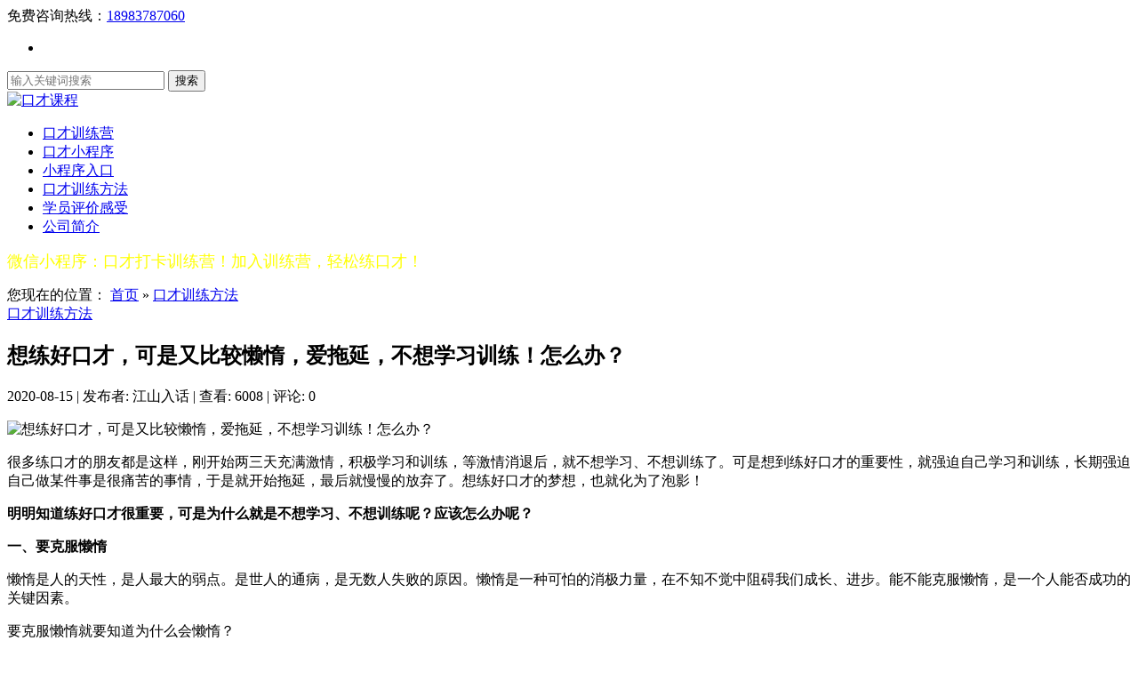

--- FILE ---
content_type: text/html; charset=utf-8
request_url: http://sjkcxly.com/post/193.html
body_size: 10623
content:
<!DOCTYPE html>
<html lang="zh-CN">
<head>
<meta http-equiv="Content-Type" content="text/html; charset=utf-8" />
<meta http-equiv="Cache-Control" content="no-transform"/>
<meta http-equiv="Cache-Control" content="no-siteapp"/>
<meta http-equiv="X-UA-Compatible" content="IE=edge,chrome=1"/>
<meta name="viewport" content="width=device-width, initial-scale=1.0, maximum-scale=1.0"/>
<meta name="applicable-device" content="pc,mobile"/>
<title>想练好口才，可是又比较懒惰，爱拖延，不想学习训练！怎么办？_口才课程</title><meta name="keywords" content="口才" /><meta name="description" content="很多练口才的朋友都是这样，刚开始两三天充满激情，积极学习和训练，等激情消退后，就不想学习、不想训练了。可是想到练好口才的重要性，就强迫自己学习和训练，长期强迫自己做某件事是很痛苦的事情，于是就开始拖延，最后就慢慢的放弃了。想练好口才的梦想，也就化为了泡影！明明知道练好口..." /><meta name="keywords" content="口才" />
<meta name="description" content="很多练口才的朋友都是这样，刚开始两三天充满激情，积极学习和训练，等激情消退后，就不想学习、不想训练了。可是想到练好口才的重要性，就强迫自己学习和训练，长期强迫自己做某件事是很痛苦的事情，于是就开始拖延，最后就慢慢的放弃了。想练好口才的梦想，也就化为了泡影！明明知道练好口..." />
<link rel="stylesheet" type="text/css" href="http://sjkcxly.com/zb_users/theme/zbtraining/style/style.css" media="screen"/>
<link rel="stylesheet" type="text/css" href="http://sjkcxly.com/zb_users/theme/zbtraining/style/css/red.css" media="screen"/>
<script src="http://sjkcxly.com/zb_system/script/jquery-2.2.4.min.js" type="text/javascript"></script>
<script src="http://sjkcxly.com/zb_system/script/zblogphp.js" type="text/javascript"></script>
<script src="http://sjkcxly.com/zb_system/script/c_html_js_add.php" type="text/javascript"></script>
<!--[if lt IE 9]>
<script type="text/javascript" src="http://sjkcxly.com/zb_users/theme/zbtraining/script/html5-css3.js"></script>
<![endif]-->
<base target="_blank">

<link rel="stylesheet" href="http://sjkcxly.com/zb_users/plugin/erx_Weixin/css/style.css?v=1.3.5">
</head>
<body>
<div id="top">
	<div class="inner">
		<div class="tel">
			<span>免费咨询热线：</span><a href="tel:18983787060">18983787060</a>		</div>
		<div class="social">
			<ul>
																<li class="search"><a href="javascript:void(0);" title="搜索"></a></li>
			</ul>
		</div>
		<div class="searchForm">
			<form name="search" method="post" action="http://sjkcxly.com/zb_system/cmd.php?act=search">
				<input type="text" name="q" id="edtSearch" class="s" value="" placeholder="输入关键词搜索" x-webkit-speech=""/>
				<input type="submit" id="btnPost" name="submit" class="submit" value="搜索"/>
			</form>
		</div>
		<div class="clear"></div>
	</div>
	
</div>
<header id="header">
	<div class="inner">
	<div class="logo">
			<a href="http://sjkcxly.com/" title="口才课程"><img src="http://sjkcxly.com/zb_users/upload/2025/02/202502281740734311121626.jpg" alt="口才课程"/></a>
	</div>
	<nav class="nav">
		<div class="menu">
			<ul>
				<li id="navbar-category-2"><a href="http://sjkcxly.com/category-2.html">口才训练营</a></li>



<li id="navbar-category-4"><a href="https://sjkcxly.com/post/231.html">口才小程序</a></li>


<li id="navbar-category-19"><a href="https://apptxzazee21178.h5.xiaoeknow.com/homepage/10">小程序入口</a></li>


<li id="navbar-category-3"><a href="http://sjkcxly.com/category-3.html">口才训练方法</a></li>



<li><a href="http://sjkcxly.com/post/473.html" >学员评价感受</a></li>



<li><a href="http://sjkcxly.com/post/61.html" >公司简介</a></li>



			</ul>
		</div>
	</nav>
	<div class="clear"></div>
	</div>
	
</header>
<nav id="nav"></nav>
<div id="notice">
	<div class="inner">
	<p><span style="color:#ffff00"><span style="font-size: 18px;">微信小程序：口才打卡训练营！加入训练营，轻松练口才！</span></span></p>	</div>
</div>
<div id="container" class="inner">
	<main class="main">
		<div class="breadcrumb-title">
			<div class="breadcrumb">
	您现在的位置： <a href="http://sjkcxly.com/" title="口才课程">首页</a>	
			&raquo;  <a href="http://sjkcxly.com/category-3.html" title="查看口才训练方法中的全部文章">口才训练方法</a> 	</div>			
			<div class="cate">
						<a href="http://sjkcxly.com/category-3.html" title="口才训练方法">口才训练方法</a>			
						</div>			
		</div>
				<article class="post lightbox cate3  auth1">
	<h1>想练好口才，可是又比较懒惰，爱拖延，不想学习训练！怎么办？</h1>
	<div class="postmeta">
		<span>2020-08-15</span> | 
		<span>发布者: 江山入话</span> | 
		<span>查看: 6008</span> | 
		<span>评论: 0</span>
	</div>
	<div class="entry">
		<p><span style="font-size: 16px;"><img alt="想练好口才，可是又比较懒惰，爱拖延，不想学习训练！怎么办？" src="http://sjkcxly.com/zb_users/upload/2020/08/202008151597503786520422.jpg"/></span></p><p><span style="font-size: 16px;">很多练口才的朋友都是这样，刚开始两三天充满激情，积极学习和训练，等激情消退后，就不想学习、不想训练了。</span><span style="font-size: 16px;">可是想到练好口才的重要性，就强迫自己学习和训练，长期强迫自己做某件事是很痛苦的事情，于是就开始拖延，</span><span style="font-size: 16px;">最后就慢慢的放弃了。想练好口才的梦想，也就化为了泡影！</span></p><p><strong><span style="font-size: 16px;">明明知道练好口才很重要，可是为什么就是不想学习、不想训练呢？应该怎么办呢？</span></strong><br/></p><p><strong><span style="font-size: 16px;">一、要克服懒惰</span></strong><br/></p><p><span style="font-size: 16px;">懒惰是人的天性，是人最大的弱点。</span><span style="font-size: 16px;">是世人的通病，是无数人失败的原因。懒惰是一种可怕的消极力量，在不知不觉中阻碍我们成长、进步。</span><span style="font-size: 16px;">能不能克服懒惰，是一个人能否成功的关键因素。</span><br/></p><p><span style="font-size: 16px;">要克服懒惰就要知道为什么会懒惰？</span><br/></p><a href="https://sjkcxly.com/category-2.html" target="_blank"><<<口才不是天生的！也不是听老师讲课听出来的！也不是看视频看出来的！而是通过大量的训练练出来的!我们有口才训练微信群！有训练打卡小程序！我们有多种科学合理、简单实用的训练方法！欢迎加入我们！大家一起练口才！点击这里进入看详细介绍>>></a><br> <br><p><span style="font-size: 16px;">主要原因有2点：</span></p><p><span style="font-size: 16px;">1、安于现状，上进心不足。</span></p><p><span style="font-size: 16px;">2、怕苦累怕困难，害怕克服困难的过程。因为克服困难的过程中要耗费很多脑力或者体力。</span><span style="font-size: 16px;">而“脑力”和“体力相比较而言，很多人更害怕的是动脑筋耗费脑力。</span></p><p><span style="font-size: 16px;">其中最关键的是第2点。其实我们大多数人还是有点上进心，不安于现状的。</span><span style="font-size: 16px;">也就是说造成我们懒惰的主要原因就是怕动脑筋耗费脑力。</span><br/></p><p><strong><span style="font-size: 16px;">因此要克服懒惰，最主要的是要养成爱动脑筋，爱思考问题的习惯。</span><span style="font-size: 16px;">同时要多学习思考问题、解决问题的方法，提高思维能力。</span></strong><br/></p><p><span style="font-size: 16px;">人的大脑就像一台机器，越用会越灵活，如果久了不用就会生锈，想要再启动就会感觉很费力、很累。</span></p><p><span style="font-size: 16px;">这就是很多朋友害怕动脑筋的原因，因为脑子已经开始生锈了。</span></p><p><strong><span style="font-size: 16px;">二、注意“短期快感”的危害</span></strong><br/></p><p><span style="font-size: 16px;">短期快感就是能够轻松的、短时间内就能够获得的快乐感受。</span><br/></p><p><span style="font-size: 16px;">比如玩手机、打游戏、看各种短视频等。</span></p><p><span style="font-size: 16px;">能够获得短期快感的事物很容易让人上瘾，让人沉迷。而过度沉迷的结果就是浪费了自己大量的宝贵时间，透支了自己未来的幸福。</span><span style="font-size: 16px;">所以要尽量抛弃哪些只能带来短期快感，而没有实际意义的娱乐消遣。即使不能完全抛弃，也要尽量缩短这类娱乐的时间。</span></p><p><strong><span style="font-size: 16px;">三、克服拖延。</span></strong><br/></p><p><span style="font-size: 16px;">造成“拖延”的主要原因有：</span></p><p><span style="font-size: 16px;">1、因为懒惰、害怕动脑筋、害怕克服困难。于是选择逃避、拖延。</span></p><p><span style="font-size: 16px;">2、沉迷于追求短期的快感。比如正在打游戏的你，想到应该马上应该学习了，可是还想打游戏，于是告诉自己，再打10分钟的</span><span style="font-size: 16px;">游戏就开始学习。等到了10分钟以后，还是想打游戏，于是又告诉自己，再打10分钟游戏一定开始学习。。。。，一直到凌晨</span><span style="font-size: 16px;">一两点钟，实在太累了，想睡觉了，第二天还要上班。于是决定：算了，今天不学习了，明天再学习吧。</span></p><p><strong><span style="font-size: 16px;">拖延的危害：</span></strong><br/></p><p><span style="font-size: 16px;">1、拖延会带来痛苦。特别是有上进心的朋友，越是因为自己的懒惰，而拖延了一件事情、就越会自责、焦虑、痛苦。</span></p><p><strong><span style="font-size: 16px;">拖延一件事带来的痛苦，远大于做这件事带来的痛苦。</span></strong></p><p><strong><span style="font-size: 16px;">2、拖延，会放大困难。越是拖延一件事，你就越会感到这件事很难，越是感觉困难，就越不愿意去做一件事，就越是拖延。</span></strong><br/></p><p><span style="font-size: 16px;">3、对一位渴望成功的人来说，拖延最具破坏性，也是最危险的恶习，它使人丧失进取心。一旦开始遇事推拖，就很容易再次拖延，</span><span style="font-size: 16px;">直到变成一种根深蒂固的习惯。</span></p><p><strong><span style="font-size: 16px;">解决拖延的办法主要有：</span></strong><br/></p><p><span style="font-size: 16px;">1、养成&quot;马上去做！立即行动！”的习惯！把&quot;马上去做！立即行动！”这句话当作自己的座右铭，当作自己的最高指导方针。</span><br/></p><p><span style="font-size: 16px;">2、学习之前不要玩游戏、刷视频等能够带来短期快感的娱乐消遣。</span></p><p><span style="font-size: 16px;">3、合理安排学习训练计划。</span></p><p><span style="font-size: 16px;">根据自己空余时间的多少制定合理的学习计划，比如每天只有两个小时的空余时间，那么就用1个小时来学习训练口才，用一个小时</span><span style="font-size: 16px;">来休息娱乐。或者刚开始的时候只用半个小时来学习也是可以的。</span></p><p><span style="font-size: 16px;">刚开始训练口才的时候，千万不要给自己安排的任务过多过重，过分苛求自己，就会往往因不能实现计划而使自己的信心受到打击，</span><span style="font-size: 16px;">消磨意志，养成惰性。</span></p><p><span style="font-size: 16px;">4、不要为了没有全部完成自己的学习训练任务而自责。只要完成50%的任务就应该满足了，完成80%就应该很高兴了。</span><span style="font-size: 16px;">因为学习计划是提前制定的，而实际操作过程中会有各种各样的因素会影响任务的完成。</span></p><p><span style="font-size: 16px;">5、及时补偿自己，奖励自己。当完成工作、学习任务后，及时的奖励自己，比如买一件好看的衣服，买一样爱吃的美食等。</span><span style="font-size: 16px;">这样就劳逸结合，就更愿意去完成自己的工作学习计划，不会再拖延。</span></p><p><span style="font-size: 16px;">6、养成习惯：把每天学习和训练口才当成自己的习惯，就像每天必须洗脸刷牙那样。只要养成了习惯，就不会觉得有多难了，</span><span style="font-size: 16px;">也就不会拖延了。刚开始培养这个习惯的时候，最好每天都大声说几次：“我每天都要训练口才，就像每天都要洗脸刷牙一样。”</span></p><p><strong><span style="font-size: 16px;">四、改掉”急于求成“的毛病，发扬愚公移山的精神。</span></strong><br/></p><p><span style="font-size: 16px;">“困难”可以分为3种：</span><br/></p><p><span style="font-size: 16px;">1、很困难：成功的可能性很低。或者虽然能够成功，但是要耗费大量的脑力或体力，甚至需要大量的金钱、大量的时间、</span><span style="font-size: 16px;">很长的时间。</span></p><p><span style="font-size: 16px;">2、一般困难：成功的可能性一般，或者虽然能够成功，但是要耗费很多的脑力或体力，不需要太多的金钱和时间。</span></p><p><span style="font-size: 16px;">3、有点困难：每天不需要耗费太多的脑力或体力，但是需要很多的时间，很长的时间。但是只要长期坚持，就一定能够成功。</span></p><p><span style="font-size: 16px;">训练口才就属于“有点困难”，每天不需要耗费太多的脑力，但是需要很多的时间，很长的时间。</span><span style="font-size: 16px;">如果有“急于求成”的心态，想要在短时间内练好口才的话，就会感觉很困难，而且这是不可能的事。</span><span style="font-size: 16px;">也就是说，急于求成的心态，会加重我们的“畏难情绪”。而越是感到困难，我们就越不愿意去做这件事。</span></p><p><strong><span style="font-size: 16px;">其实很多事情，并没有多困难，只是因为我们急于求成而不可得，就会感觉很困难！</span></strong><br/></p><p><span style="font-size: 16px;">所以一定要改掉改掉”急于求成“的毛病。发扬愚公移山的精神，一天进步一点点，收获一点点。</span><br/></p><p><strong><span style="font-size: 16px;">五、解决“注意力不集中“的问题！</span></strong><br/></p><p><span style="font-size: 16px;">推荐下面7种方法：</span><br/></p><p><span style="font-size: 16px;">1、可以听瑜伽音乐，瑜伽音乐有排除杂念、平静心态的作用。音乐声音可以调小一点，一边听音乐一边学习训练，等进入状态后</span><span style="font-size: 16px;">如果觉得吵就关掉音乐。这个方法效果很好的，大家可以试一下！</span></p><p><span style="font-size: 16px;"> 2、在看书或者学习资料时大声读出来。</span><br/></p><p><span style="font-size: 16px;">3、动笔，在笔记本上训练，做笔记，把看到的重要内容写在笔记本上。</span><br/></p><p><span style="font-size: 16px;">4、带着问题去学习，有目的有任务的去学习。</span><br/></p><p><span style="font-size: 16px;">5、每天要保证给大脑足够的休息时间。大脑在疲惫状态下是很难集中注意力的。</span><br/></p><p><span style="font-size: 16px;">6、学习一个小时左右就停下来休息几分钟，让大脑放松一下。</span><br/></p><p><span style="font-size: 16px;">7、在学习之前不要看电视、玩手机，不然学习的时候就会很容易想起刚才在电视上、手机上看到的信息，</span><span style="font-size: 16px;">这些信息很容易干扰自己的注意力。</span></p><p><strong><span style="font-size: 16px;">六、工作学习的时候不要想着娱乐，娱乐的时候不要想着工作。</span></strong><br/></p><p><span style="font-size: 16px;">工作的时候想到娱乐的事情就会注意力不集中，严重影响工作效率。娱乐的时候想到工作就会玩不尽兴。</span></p><p><span style="font-size: 16px;">七、合理安排好下班后的空余时间</span><br/></p><p><span style="font-size: 16px;">1、首先要给大脑足够的休息时间</span><br/></p><p><span style="font-size: 16px;">就是让大脑放松、休息的时间。这段时间内不用刻意控制大脑要思考什么，或者不思考什么。任由大脑自由发挥，自由思考。</span></p><p><span style="font-size: 16px;">可以想工作上的事；也可以想生活中的事；可以想娱乐开心的事；也可以总结当天或者近段时间的工作或学习、自我提升方面的事；</span><span style="font-size: 16px;">可以反思自己为人处世方面的事；也可以畅想未来；可以规划明天的事、将来的事；也可以什么都不用想。</span></p><p><strong><span style="font-size: 16px;">做什么事能够让大脑得到充分的休息呢？</span></strong><br/></p><p><span style="font-size: 16px;">a、睡觉。</span></p><p><span style="font-size: 16px;">b、闭目养神。</span></p><p><span style="font-size: 16px;">c、静坐。（需要长期修炼，会有很好的效果）</span></p><p><span style="font-size: 16px;">d、听喜欢的音乐，或者瑜伽音乐。</span></p><p><span style="font-size: 16px;">e、做一些不需要动脑经的小事：比如做清洁、给花浇水、洗澡等。</span></p><p><span style="font-size: 16px;">f、散步、走路。</span></p><p><span style="font-size: 16px;">g、看风景、看花、看蓝天白云。</span></p><p><span style="font-size: 16px;">h、运动：跑步、打球等。</span></p><p><strong><span style="font-size: 16px;">2、每天给自己安排一到两个小时的学习时间，养成每天学习的习惯。</span></strong><br/></p><p><span style="font-size: 16px;">如果下班后，空余时间多，就一定要给自己安排学习进步的时间。这段学习时间可以用来学习训练口才，也可以总结反思当天的工</span><span style="font-size: 16px;">作和所做的事情，也可以是阅读其它有用的书籍。</span></p><p><strong><span style="font-size: 16px;">一个人能不能成长进步、能不能改变现状、能不能取得事业上的成功，取决于如何利用自己的空余时间。</span></strong></p><p><span style="font-size: 16px;">需要注意的是，在准备学习之前，一定要先让大脑休息好，要在大脑轻松、灵活的时候开始学习。</span><span style="font-size: 16px;">不要在大脑感到疲惫的时候强迫自己学习，这样注意力就不容易集中，学习效率就很低，长期强迫自己也会很痛苦。</span><span style="font-size: 16px;">就很容易放弃学习，不利于学习习惯的养成。</span></p><p><span style="font-size: 16px;">3、要有娱乐时间</span><br/></p><p><span style="font-size: 16px;">娱乐时间可以做一些自己喜欢的事情。比如：打游戏、看电影、与朋友闲聊、刷手机视频、看新闻娱乐八卦、</span><span style="font-size: 16px;">与朋友聚会、逛街、买好吃的、买好看的衣服、外出旅游等。</span></p><p><span style="font-size: 16px;">需要注意的是，要合理控制自己的娱乐消遣活动，要注意“短期快感”的危害，防止自己过度沉迷于追求短期的快感。</span><span style="font-size: 16px;">要仔细思考自己真正喜欢的娱乐活动有哪些？为什么喜欢这些娱乐？它能够带给自己哪方面的满足或者收获？</span><span style="font-size: 16px;">减少哪些毫无意义的、并不能够给自己带来多少欢乐和收获的娱乐活动。</span></p><p><span style="font-size: 16px;">需要特别注意的是，有些娱乐活动是需要集中注意力、比较耗费脑力的。比如打游戏、看电视电影、刷手机视频、看新闻娱乐</span><span style="font-size: 16px;">八卦等。如果长时间做这些事后，再去做需要集中注意力、需要深度思考的脑力劳动时，比如学习训练口才时，就会感到大脑很疲惫、力不从心、注意力</span><span style="font-size: 16px;">很难集中，工作和学习的效率就会大大降低。因此每天必须要安排足够的大脑休息时间，减少哪些需要耗费脑力的娱乐活动。</span></p><div style="overflow:hidden;margin-top:10px;"><a href="https://sjkcxly.com/category-2.html" style="display:block;float: left;position:relative;border-radius:6px;overflow:hidden;" target="_blank" title=""><img src="http://sjkcxly.com/zb_users/upload/2022/09/20220908235010166265221022014.gif" style="float: left;max-width:100%;" alt="" border="0"></a></div></p>	</div>
		<div class="tags">
		<span>关键词：</span>
		<a href="http://sjkcxly.com/tags-20.html" title="口才">口才</a>	</div>
		<div class="pn">
				<p>上一篇：<a href="http://sjkcxly.com/post/192.html" title="怎样解决“说话没有条理、没有重点”的问题？">怎样解决“说话没有条理、没有重点”的问题？</a></p>
						<p>下一篇： <a href="http://sjkcxly.com/post/194.html" title="在社交场合不敢说话怎么办？">在社交场合不敢说话怎么办？</a></p>
			</div>
								<section class="related-post">
	<h3>相关文章</h3>
					<ul>
				<li><span>2021-04-20</span><a href="http://sjkcxly.com/post/204.html" target="_blank" title="说话经常“词不达意”怎么办？">说话经常“词不达意”怎么办？</a></li>
				<li><span>2021-03-08</span><a href="http://sjkcxly.com/post/200.html" target="_blank" title="练好这两个能力，口才就不会差">练好这两个能力，口才就不会差</a></li>
				<li><span>2020-08-24</span><a href="http://sjkcxly.com/post/195.html" target="_blank" title="练口才的朋友要掌握的几种记忆方法">练口才的朋友要掌握的几种记忆方法</a></li>
				<li><span>2020-08-22</span><a href="http://sjkcxly.com/post/194.html" target="_blank" title="在社交场合不敢说话怎么办？">在社交场合不敢说话怎么办？</a></li>
				<li><span>2020-08-15</span><a href="http://sjkcxly.com/post/193.html" target="_blank" title="想练好口才，可是又比较懒惰，爱拖延，不想学习训练！怎么办？">想练好口才，可是又比较懒惰，爱拖延，不想学习训练！怎么办？</a></li>
				<li><span>2020-07-20</span><a href="http://sjkcxly.com/post/192.html" target="_blank" title="怎样解决“说话没有条理、没有重点”的问题？">怎样解决“说话没有条理、没有重点”的问题？</a></li>
			</ul>
		</section>

						<div class="commentslist">
		<label id="AjaxCommentBegin"></label>
		<div class="pagenavi">
	
	</div>
	<label id="AjaxCommentEnd"></label>
</div>
<div class="comment-form" id="divCommentPost">
	<h3>我也留言</h3>
		<form id="frmSumbit" target="_self" method="post" action="http://sjkcxly.com/zb_system/cmd.php?act=cmt&amp;postid=193&amp;key=e411e27cd6d1bcf9387824701aec51ca">
		<input type="hidden" name="inpId" id="inpId" value="193" />
		<input type="hidden" name="inpRevID" id="inpRevID" value="0" />
				<p>
			<label>称呼：</label>
			<input type="text" name="inpName" id="inpName" class="text" value="访客" placeholder="输入您的昵称" tabindex="1"/> <i>*</i>
		</p>
		<p>
			<label>邮箱：</label>
			<input type="text" name="inpEmail" id="inpEmail" class="text" value="" placeholder="输入您的邮箱，我们保证不会公开" tabindex="2"/> <i>*</i>
		</p>
		<p>
			<label>网址：</label>
			<input type="text" name="inpHomePage" id="inpHomePage" class="text" value="" placeholder="输入您网站的地址" tabindex="3"/>
		</p>
				<p>
			<textarea name="txaArticle" id="txaArticle" tabindex="5" placeholder="输入您要说的内容"></textarea>
		</p>
		<p>
			<input type="submit" name="submit" class="submit" value="提交" tabindex="6" onclick="return zbp.comment.post()"/>
			<a rel="nofollow" id="cancel-reply" href="#comment" style="display:none;">取消回复</a>
		</p>		
		<p class="postbottom">◎欢迎参与讨论，请在这里发表您的看法、交流您的观点。</p>
	
</form>
	
</div>	</article>			</main>
	<aside class="sidebar">
	
	
<section class="widget" id="divSearchPanel">
<h3>搜索<span>divSearchPanel</span></h3>
<div class="textwidget">
<form name="search" method="post" action="http://sjkcxly.com/zb_system/cmd.php?act=search"><input type="text" name="q" size="11" /> <input type="submit" value="搜索" /></form></div>
</section><section class="widget" id="divPrevious">
<h3>最近发表<span>divPrevious</span></h3>
<ul>
<li><a title="恋爱宝典（男生版）" href="http://sjkcxly.com/post/602.html">恋爱宝典（男生版）</a></li>
<li><a title="口才训练重要方法：讲故事训练法" href="http://sjkcxly.com/post/8.html">口才训练重要方法：讲故事训练法</a></li>
<li><a title="口才训练方法讲故事训练法步骤" href="http://sjkcxly.com/post/4.html">口才训练方法讲故事训练法步骤</a></li>
<li><a title="怎样轻松记住一个故事" href="http://sjkcxly.com/post/40.html">怎样轻松记住一个故事</a></li>
<li><a title="“化繁为简”和“化简为繁”" href="http://sjkcxly.com/post/482.html">“化繁为简”和“化简为繁”</a></li>
<li><a title="“化简为繁”的好处分析" href="http://sjkcxly.com/post/481.html">“化简为繁”的好处分析</a></li>
<li><a title="口才训练：“化简为繁”案例分析" href="http://sjkcxly.com/post/483.html">口才训练：“化简为繁”案例分析</a></li>
<li><a title="讲故事经典案例：少年与店老板" href="http://sjkcxly.com/post/478.html">讲故事经典案例：少年与店老板</a></li>
<li><a title="刚开始训练口才的朋友，在训练讲故事时要注意下面9点！" href="http://sjkcxly.com/post/472.html">刚开始训练口才的朋友，在训练讲故事时要注意下面9点！</a></li>
<li><a title="如何赞美别人，收获好人缘？教你10种夸人技巧" href="http://sjkcxly.com/post/515.html">如何赞美别人，收获好人缘？教你10种夸人技巧</a></li>
</ul>
</section><section class="widget" id="divTags">
<h3>标签列表<span>divTags</span></h3>
<ul>
<li><a title="口才训练方法" href="http://sjkcxly.com/tags-3.html">口才训练方法<span class="tag-count"> (24)</span></a></li>
<li><a title="口才训练" href="http://sjkcxly.com/tags-8.html">口才训练<span class="tag-count"> (76)</span></a></li>
<li><a title="口才训练理论" href="http://sjkcxly.com/tags-11.html">口才训练理论<span class="tag-count"> (5)</span></a></li>
<li><a title="说话技巧" href="http://sjkcxly.com/tags-12.html">说话技巧<span class="tag-count"> (33)</span></a></li>
<li><a title="幽默" href="http://sjkcxly.com/tags-16.html">幽默<span class="tag-count"> (4)</span></a></li>
<li><a title="开场白" href="http://sjkcxly.com/tags-17.html">开场白<span class="tag-count"> (5)</span></a></li>
<li><a title="口才" href="http://sjkcxly.com/tags-20.html">口才<span class="tag-count"> (30)</span></a></li>
<li><a title="形容词" href="http://sjkcxly.com/tags-30.html">形容词<span class="tag-count"> (81)</span></a></li>
<li><a title="聊天技巧" href="http://sjkcxly.com/tags-35.html">聊天技巧<span class="tag-count"> (16)</span></a></li>
<li><a title="社交口才" href="http://sjkcxly.com/tags-38.html">社交口才<span class="tag-count"> (6)</span></a></li>
<li><a title="口才培训" href="http://sjkcxly.com/tags-40.html">口才培训<span class="tag-count"> (7)</span></a></li>
<li><a title="恋爱技巧" href="http://sjkcxly.com/tags-41.html">恋爱技巧<span class="tag-count"> (43)</span></a></li>
<li><a title="恋爱宝典" href="http://sjkcxly.com/tags-42.html">恋爱宝典<span class="tag-count"> (23)</span></a></li>
<li><a title="恋爱话术" href="http://sjkcxly.com/tags-43.html">恋爱话术<span class="tag-count"> (74)</span></a></li>
<li><a title="恋爱秘笈" href="http://sjkcxly.com/tags-44.html">恋爱秘笈<span class="tag-count"> (34)</span></a></li>
<li><a title="赞美" href="http://sjkcxly.com/tags-45.html">赞美<span class="tag-count"> (13)</span></a></li>
<li><a title="经典语录" href="http://sjkcxly.com/tags-47.html">经典语录<span class="tag-count"> (22)</span></a></li>
<li><a title="祝福语" href="http://sjkcxly.com/tags-48.html">祝福语<span class="tag-count"> (4)</span></a></li>
<li><a title="朗读" href="http://sjkcxly.com/tags-49.html">朗读<span class="tag-count"> (6)</span></a></li>
<li><a title="情商" href="http://sjkcxly.com/tags-52.html">情商<span class="tag-count"> (11)</span></a></li>
<li><a title="成语" href="http://sjkcxly.com/tags-53.html">成语<span class="tag-count"> (8)</span></a></li>
<li><a title="幽默口才" href="http://sjkcxly.com/tags-54.html">幽默口才<span class="tag-count"> (18)</span></a></li>
<li><a title="修辞手法" href="http://sjkcxly.com/tags-59.html">修辞手法<span class="tag-count"> (7)</span></a></li>
<li><a title="口才案例" href="http://sjkcxly.com/tags-62.html">口才案例<span class="tag-count"> (26)</span></a></li>
<li><a title="接话话术" href="http://sjkcxly.com/tags-65.html">接话话术<span class="tag-count"> (5)</span></a></li>
</ul>
</section><section class="widget" id="contact">
<h3>联系信息<span>contact</span></h3>
<div class="textwidget">
<p><img src="http://sjkcxly.com//zb_users/theme/zbtraining/style/images/online.jpg" alt="联系信息"/></p>
			<p><b>客服微信：kcpx888888</b></p>
			<p><b>移动电话：</b>18983787060</p>
			<p><b>腾讯 QQ：</b>3296979615</p>			<p><b>电子邮箱：</b>3296979615@qq.com</p>	
			<p><b>公司地址：</b>重庆市南岸区</p></div>
</section>	
</aside></div>
<footer id="footer">
	<div class="top-footer inner">
		<div class="qrcode">
			<ul>
								<li>
					<p><img src="http://sjkcxly.com/zb_users/upload/2025/02/202502281740730594310886.jpg" alt="扫一扫关注口才课程"/></p>
					<p>扫描关注</p>
				</li>
												<li>
					<p><img src="http://sjkcxly.com/zb_users/upload/2025/02/202502281740730618812858.jpg" alt="扫一扫关注口才课程"/></p>
					<p>扫描关注</p>
				</li>
							</ul>
		</div>
		<div class="contact">
			<ul>
								<li>地址：重庆市南岸区学苑路</li>
												<li>电话：18983787060(这个电话号码也是客服微信号）</li>
												<li>邮箱：3296979615@qq.com</li>
							</ul>
		</div>
				<div class="footer-logo">
			<img src="http://sjkcxly.com/zb_users/upload/2020/07/202007161594888663555422.png" alt="口才课程"/>
		</div>
			</div>
	<div class="sub-footer">
		<p><a href="https://beian.miit.gov.cn/#/Integrated/index">备案号：渝ICP备19002064号</a><script>var _hmt = _hmt || [];(function() {  var hm = document.createElement("script");  hm.src = "https://hm.baidu.com/hm.js?d5fed4a3291b12a667a72bf465614137";  var s = document.getElementsByTagName("script")[0];   s.parentNode.insertBefore(hm, s);})();</script><br><script>var _hmt = _hmt || [];(function() {  var hm = document.createElement("script");  hm.src = "https://hm.baidu.com/hm.js?3b3bc0eb32dc81cbbd9e96d9ae914795";  var s = document.getElementsByTagName("script")[0];   s.parentNode.insertBefore(hm, s);})();</script> <a href="https://www.zblogcn.com/" title="Z-BlogPHP 1.7.3 Build 173295" target="_blank" rel="noopener norefferrer">Z-BlogPHP</a>  <script>var _hmt = _hmt || [];(function() {  var hm = document.createElement("script");  hm.src = "https://hm.baidu.com/hm.js?d5fed4a3291b12a667a72bf465614137";  var s = document.getElementsByTagName("script")[0];   s.parentNode.insertBefore(hm, s);})();</script><br></p>
	</div>
</footer>
<div class="backtop"></div>
<div class="mobile-bar">
	<ul>
		<li class="mobi-map">
						<a href="http://api.map.baidu.com/geocoder?address=重庆市南岸区学苑路&amp;output=html" target="_blank"><i>地址</i></a>
					</li>
		<li class="mobi-phone"> 
						<a href="tel:18983787060"><i>电话</i></a>
					</li>
		<li class="mobi-email"> 
						<a href="mailto:3296979615@qq.com"><i>邮箱</i></a>
					</li>
		<li class="mobi-chat"> 
					</li>
	</ul>
</div>
<script type="text/javascript" src="http://sjkcxly.com/zb_users/theme/zbtraining/script/owl.carousel.min.js"></script>
<script type="text/javascript" src="http://sjkcxly.com/zb_users/theme/zbtraining/script/leonhere.js"></script>
<script src="http://sjkcxly.com/zb_users/theme/zbtraining/script/cmtv1.6.js"></script>
<script>
		(function(){
			var bp = document.createElement('script');
			var curProtocol = window.location.protocol.split(':')[0];
			if (curProtocol === 'https'){
		   bp.src = 'https://zz.bdstatic.com/linksubmit/push.js';
		  }
		  else{
		  bp.src = 'http://push.zhanzhang.baidu.com/push.js';
		  }
			var s = document.getElementsByTagName("script")[0];
			s.parentNode.insertBefore(bp, s);
		})();
		</script>
<script language="javascript">function imgdragstart(){return false;}for(i in document.images)document.images[i].ondragstart=imgdragstart;$(document).keydown(function(){return key(arguments[0])});function key(e){var keynum;if(window.event){keynum=e.keyCode;}else if(e.which){keynum=e.which;} if(keynum==123){window.close();return false;}}
function stop(){return false;}document.oncontextmenu=stop;
document.onkeydown = ppPressF5; function ppPressF5(){if(event.keyCode==82&&event.ctrlKey){event.keyCode=0;event.returnValue=false;return false}if(event.keyCode==62&&event.ctrlKey){event.keyCode=0;event.returnValue=false;return false}if(event.keyCode==68&&event.ctrlKey){event.keyCode=0;event.returnValue=false;return false}if(event.keyCode==77&&event.ctrlKey){event.keyCode=0;event.returnValue=false;return false}if(event.keyCode==82&&event.ctrlKey){event.keyCode=0;event.returnValue=false;return false}if(event.keyCode==85&&event.ctrlKey){event.keyCode=0;event.returnValue=false;return false}if(event.keyCode==116){event.keyCode=0;event.returnValue=false;return false}}
</script>
<div class="erx-weixin-open erx-weixin-copy"><div class="erx-wx-box"><i class="iconfont erx-wx-icon-success"></i><h5>复制成功</h5><div class="erx-wx-ow"><p>微信号: <em>kcpx888888</em><br>添加客服微信！加入训练营微信群！</p><img src="http://sjkcxly.com/zb_users/upload/2021/03/20210317165523161597132376401.jpg" class="erxshow qrcode-ez"><a href="weixin://" class="erx-wx-close erx-wx-btn">我知道了</a></div><span class="erx-wx-close iconfont erx-wx-icon-close"></span></div></div><div class="erx-weixin-open erx-weixin-auto" data-time="3600" data-cookie="1"><div class="erx-wx-box"><span class="erx-wx-ico"><i class="iconfont erx-wx-icon-weixin"></i></span><h5>添加微信</h5><div class="erx-wx-ow"><p>微信号: <em>kcpx888888</em><br>添加客服微信！加入训练营微信群！</p><img src="http://sjkcxly.com/zb_users/upload/2021/03/20210317165523161597132376401.jpg" class="erxshow qrcode-ez"><a href="javascript:;" class="erx-wx-close erx-wx-btn">一键复制<i>加过了</i></a></div><span class="erx-wx-close iconfont erx-wx-icon-close"></span></div></div><div class="erx-weixin-ball erx-wx-show" title="添加微信" style="bottom:100px;"><i class="iconfont erx-wx-icon-weixin"></i></div><div class="erx-weixin-bar erx-weixin-top"><span class="erx-wx-txt">微信号：<em>kcpx888888</em></span><span class="erx-wx-add erx-wx-show"><i class="iconfont erx-wx-icon-weixin"></i>添加微信</span></div><div class="erx-wx-account">kcpx888888</div><script src="http://sjkcxly.com/zb_users/plugin/erx_Weixin/js/act.js?v=1.3.5"></script>
</body>
</html>